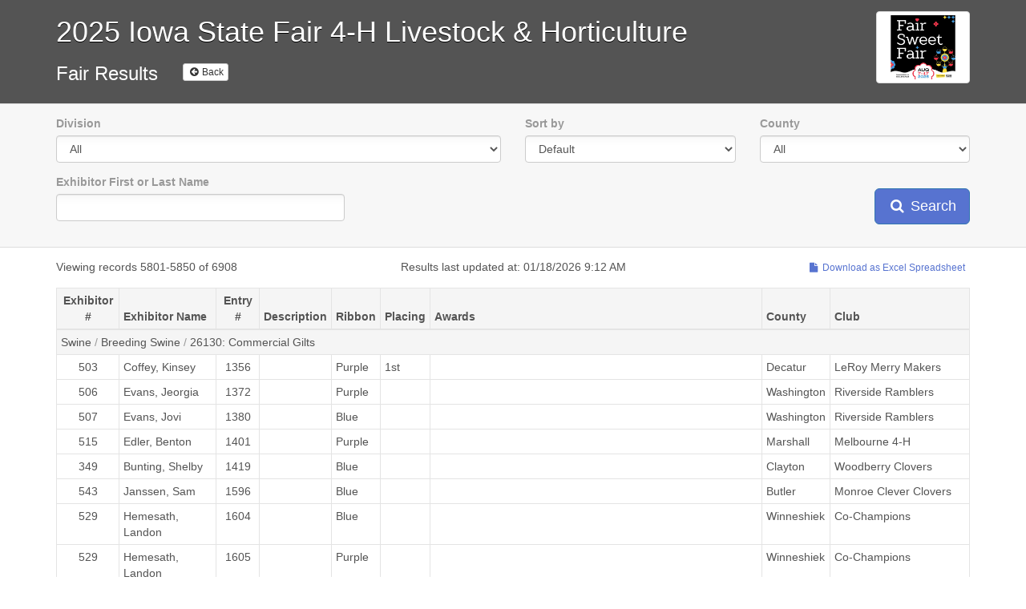

--- FILE ---
content_type: text/html; charset=utf-8
request_url: https://iowastatefair4hlivestock.fairentry.com/Fair/Results/?pageNumber=117
body_size: 43461
content:
<!DOCTYPE html>
<html lang="en">
<head>
    <meta charset="utf-8">
    <meta http-equiv="X-UA-Compatible" content="IE=edge">
    <meta name="viewport" content="width=device-width, initial-scale=1.0, maximum-scale=1">
    <meta name="description" content="">
    <meta name="author" content="">
    <link rel="shortcut icon" href="/Content/img/favicon-gray.ico?1" />

    <title>Results - 2025 Iowa State Fair 4-H Livestock &amp; Horticulture - FairEntry.com</title>
    <meta name="viewport" content="width=device-width" />

    <script src="/Scripts/jquery-3.5.1.js"></script>
    <script src="/Scripts/jquery-migrate-3.3.2.js"></script>
    <script src="/Content/lib/bootstrap-calendar/js/calendar.min.js"></script>
    <script src="https://js.stripe.com/v3/"></script>
    <script src="https://www.google.com/recaptcha/api.js"></script>

    <link href="/angular_app/app/dist/css/lib.css" rel="stylesheet"></link>
    <link href="/angular_app/app/dist/css/app.css" rel="stylesheet"></link>
    <style>
        /*for header h2's in SuperUser/ Admin sections */
        span.h2 {
            vertical-align: middle;
        }
    </style>
</head>
<body class="background-white">
    
    

<style>
    .entry-row {
        cursor: pointer;
    }
    .entry-row:hover{
        background-color: #ddd;
    }
</style>
<div class="background-gray" style="border-bottom: 1px solid #ddd;">
    <div class="container">
        <div class="media">
            <div class="pull-right">
                <div class="media-object">
                    	<div class="media-object thumbnail" style="display:inline-block;margin-top:1em;">
		<img alt="Fair Logo" style="height:80px;" src="/api/Fair/Logo/21165"/>
	</div>

                </div>
            </div>
            <div class="media-body">
                <h1 style="text-shadow: 0 1px black;">
                    2025 Iowa State Fair 4-H Livestock &amp; Horticulture
                </h1>
                <h3>Fair Results
					<a href="/Fair/SignIn/21165" style="margin-left:2em; position:relative; top:-4px;" class="btn btn-xs btn-default">
                        <i class="fa fa-fw fa-arrow-circle-left"></i>
                        Back
                    </a>
                </h3>
            </div>
        </div>
    </div>
</div>

    <div class="background-off-white margin-bottom pad-y" style="border-bottom: 1px solid #ddd;">
        <div class="container">
                <form action="/Fair/Results/" method="GET">
        <div class="row">
            <div class="col-md-6">
                <label class="control-label text-muted">
                    Division
                </label>

                <select class="form-control" id="hierarchyEntityToken" name="hierarchyEntityToken"><option selected="selected" value="">All</option>
<option value="01beb048-f380-492b-8936-b8e02573efe5">Beef / 201: Breeding Beef</option>
<option value="f4fb098e-4a03-4689-bf64-145f6d548609">Beef / 202: Market Beef</option>
<option value="f85bbcd1-ede2-4965-ad9a-20f8233009ca">Beef / 209: Beef Showmanship</option>
<option value="9d534d77-6ae7-408d-9a7d-68fa9c9a5e21">Dairy Cattle / 210: Ayrshire</option>
<option value="5a49a5ec-47a9-4594-b8d1-999887f26a58">Dairy Cattle / 211: Brown Swiss</option>
<option value="a14d5af1-d273-48ff-a0de-701d7f7ff79f">Dairy Cattle / 212: Guernsey</option>
<option value="348f0050-3bfa-4e57-8fbe-344fed9aaf0d">Dairy Cattle / 213: Holstein</option>
<option value="9ed634d3-4769-46a9-807b-4731f97079f2">Dairy Cattle / 214: Jersey</option>
<option value="f77a6570-5600-42eb-b258-3d335fcc7eae">Dairy Cattle / 215: Milking Shorthorn</option>
<option value="0f3ef091-c0f1-4760-9cca-8f2cd9d441af">Dairy Cattle / 216: Dairy Cattle Showmanship</option>
<option value="2b077e28-16eb-4ad7-b2d5-84928cd92d57">Dairy Goats / 220: Dairy Goats</option>
<option value="fe6875f3-dc70-408f-a8aa-dc0bd0c2035b">Dairy Goats / 221: Dairy Goat Showmanship</option>
<option value="887bf08c-b06b-47c0-af68-c11d7167289a">Dog Obedience and Handling / 301: Dog Obedience</option>
<option value="50470c7d-4151-4519-9dd9-dfa90cece87a">Dog Obedience and Handling / 302: Dog Handling</option>
<option value="f6992fa7-7713-42f7-903d-2c06d5a9631b">Dog Obedience and Handling / 303: Dog Rally</option>
<option value="69657aa4-c042-4091-b55a-f76d0df497a1">Horse / 312: Showmanship</option>
<option value="9242d892-43be-4067-a51d-8eda2e3996d1">Horse / 313: Ranch Horse</option>
<option value="4dbc5a63-19bd-4fca-a487-ce3d2d202653">Horse / 314: Western</option>
<option value="276902b7-72d9-466b-8b3c-68904f1f491e">Horse / 315: English</option>
<option value="5a8c4a4a-2b86-4e18-bd69-720d06e9b54f">Horse / 316: Timed Events and Games</option>
<option value="6f4a9ec6-6a6a-47ff-8719-d303ffc7803b">Horse / 317: Trail</option>
<option value="6f6fae14-7d2c-4f83-8de7-956e60d47abb">Horse / 318: Pony Classes</option>
<option value="75a80985-6153-49cb-8e0d-af10bcf09a5e">Horticulture / 401: Garden Crops</option>
<option value="96dfe537-044f-4826-9f4a-0452b43372f8">Horticulture / 402: Peppers</option>
<option value="27228492-f895-4fc5-a5f2-264afa38c9c4">Horticulture / 403: Tomatillos and Tomatoes</option>
<option value="8a1dfb78-8392-48be-88cd-b0d7b3045220">Horticulture / 404: Herbs</option>
<option value="ed1529f1-e731-4280-b4b7-d537572a854c">Horticulture / 405: Ornamentals</option>
<option value="6d7c5001-712e-4070-ab73-9b6b23fd35b6">Horticulture / 406: Vegetable Combinations</option>
<option value="97476378-f413-4535-9298-e6096697aed2">Horticulture / 407: Jumbo Vegetables</option>
<option value="c4b48f36-53da-4b1e-9417-9e8c1f8c88c3">Meat Goats / 231: Breeding Meat Goats</option>
<option value="a5b1ba25-a69a-4325-862f-d942d04abb1f">Meat Goats / 232: Market Meat Goats</option>
<option value="99d6fef1-7238-484b-86e3-5ed2a3c3fc1c">Meat Goats / 233: Meat Goat Showmanship</option>
<option value="e1e235c9-8bfb-4120-9879-6cb64436541a">Poultry / 240: Breeding Chickens</option>
<option value="570bbc48-db17-487f-b1e6-c6d12c1124a1">Poultry / 242: Other Breeding Poultry</option>
<option value="3e40999d-c468-425a-afba-8bf1242147b6">Poultry / 243: Commercial Birds</option>
<option value="19049cf6-c72a-4d31-bab0-c4dbb044434c">Poultry / 244: Production Poultry</option>
<option value="68b3eedc-1254-401c-bf75-4bfd3a3e1a06">Poultry / 245: Pigeon</option>
<option value="c32d92b4-274d-4a2a-8ad5-01da33e1168a">Poultry / 248: Poultry Presentations</option>
<option value="10c016a6-fa54-47ac-b7c2-4c01065ffea9">Poultry / 249: Poultry Showmanship</option>
<option value="fdbb0f2e-8ad1-44ce-a93e-c50a23866cd6">Rabbits / 270: Commercial</option>
<option value="e70bbe9f-082b-4e6e-8208-6fc13927aa5d">Rabbits / 271: Fancy</option>
<option value="68143b79-4349-4779-896f-180aa5974889">Rabbits / 273: Market Rabbits</option>
<option value="547975d7-1100-43eb-beb0-ee4fec2390e7">Rabbits / 279: Rabbit Showmanship/Poster/Presentation</option>
<option value="abfe38a4-cd2a-4c4f-b03e-45b0bf543974">Sheep / 251: Breeding Sheep</option>
<option value="97d08d2b-3238-4df4-8ce9-c65d52cd26f8">Sheep / 252: Market Sheep</option>
<option value="a036484c-fa68-467f-b25e-25bbf481c82f">Sheep / 259: Sheep Showmanship</option>
<option value="083487a8-bea8-488b-a0eb-2beaa466fae0">Swine / 261: Breeding Swine</option>
<option value="c98b5912-f069-4e5d-817b-dcc22dc81cd1">Swine / 262: Market Swine</option>
<option value="a1852c93-c7d7-4cfb-9baf-e53f4fdd3b14">Swine / 269: Swine Showmanship</option>
</select>
            </div>

            <div class="col-md-3">
                <label class="control-label text-muted">
                    Sort by
                </label>

                <select class="form-control" id="sortColumn" name="sortColumn"><option selected="selected" value="">Default</option>
<option value="Ribbon">Ribbon</option>
<option value="Placing">Placing</option>
<option value="County">County</option>
<option value="ExhibitorName">ExhibitorName</option>
</select>
            </div>

            <div class="col-md-3">
                <label class="control-label text-muted">
                    County
                </label>

                <select class="form-control" id="fourHCountyId" name="fourHCountyId"><option selected="selected" value="">All</option>
<option value="1">Adair</option>
<option value="2">Adams</option>
<option value="3">Allamakee</option>
<option value="4">Appanoose</option>
<option value="5">Audubon</option>
<option value="6">Benton</option>
<option value="7">Black Hawk</option>
<option value="8">Boone</option>
<option value="9">Bremer</option>
<option value="10">Buchanan</option>
<option value="11">Buena Vista</option>
<option value="12">Butler</option>
<option value="13">Calhoun</option>
<option value="14">Carroll</option>
<option value="15">Cass</option>
<option value="16">Cedar</option>
<option value="17">Cerro Gordo</option>
<option value="18">Cherokee</option>
<option value="19">Chickasaw</option>
<option value="20">Clarke</option>
<option value="21">Clay</option>
<option value="22">Clayton</option>
<option value="23">Clinton</option>
<option value="24">Crawford</option>
<option value="25">Dallas</option>
<option value="26">Davis</option>
<option value="27">Decatur</option>
<option value="28">Delaware</option>
<option value="29">Des Moines</option>
<option value="30">Dickinson</option>
<option value="31">Dubuque</option>
<option value="32">Emmet</option>
<option value="33">Fayette</option>
<option value="34">Floyd</option>
<option value="35">Franklin</option>
<option value="36">Fremont</option>
<option value="37">Greene</option>
<option value="38">Grundy</option>
<option value="39">Guthrie</option>
<option value="40">Hamilton</option>
<option value="41">Hancock</option>
<option value="42">Hardin</option>
<option value="43">Harrison</option>
<option value="44">Henry</option>
<option value="45">Howard</option>
<option value="46">Humboldt</option>
<option value="47">Ida</option>
<option value="48">Iowa</option>
<option value="49">Jackson</option>
<option value="50">Jasper</option>
<option value="51">Jefferson</option>
<option value="52">Johnson</option>
<option value="53">Jones</option>
<option value="54">Keokuk</option>
<option value="55">Kossuth</option>
<option value="56">Lee</option>
<option value="57">Linn</option>
<option value="58">Louisa</option>
<option value="59">Lucas</option>
<option value="60">Lyon</option>
<option value="61">Madison</option>
<option value="62">Mahaska</option>
<option value="63">Marion</option>
<option value="64">Marshall</option>
<option value="65">Mills</option>
<option value="66">Mitchell</option>
<option value="67">Monona</option>
<option value="68">Monroe</option>
<option value="69">Montgomery</option>
<option value="70">Muscatine</option>
<option value="71">O&#39;Brien</option>
<option value="72">Osceola</option>
<option value="73">Page</option>
<option value="74">Palo Alto</option>
<option value="75">Plymouth</option>
<option value="76">Pocahontas</option>
<option value="77">Polk</option>
<option value="178">Pottawattamie (East)</option>
<option value="278">Pottawattamie (West)</option>
<option value="79">Poweshiek</option>
<option value="80">Ringgold</option>
<option value="81">Sac</option>
<option value="82">Scott</option>
<option value="83">Shelby</option>
<option value="84">Sioux</option>
<option value="280">Statewide</option>
<option value="85">Story</option>
<option value="86">Tama</option>
<option value="87">Taylor</option>
<option value="88">Union</option>
<option value="89">Van Buren</option>
<option value="90">Wapello</option>
<option value="91">Warren</option>
<option value="92">Washington</option>
<option value="93">Wayne</option>
<option value="94">Webster</option>
<option value="95">Winnebago</option>
<option value="96">Winneshiek</option>
<option value="97">Woodbury</option>
<option value="98">Worth</option>
<option value="99">Wright</option>
<option value="279">zDemo</option>
</select>
            </div>
        </div>

        <div class="row margin-y">
            <div class="col-md-4">
                <label class="control-label text-muted">
                    Exhibitor First or Last Name
                </label>
                <input type="text" class="form-control" name="exhibitorFirstOrLastName" value=""/>
            </div>
            <div class="col-md-8 text-right">
                <button class="btn btn-primary btn-lg margin-top" type="submit">
                    <i class="fa fa-fw fa-search"></i>
                    Search
                </button>
            </div>
        </div>
    </form>

        </div>
    </div>
    <div class="pad-bottom" style="border-bottom: 1px solid #ddd;">
            <div class="container">
                <div class="row margin-bottom">
                    <div class="col-md-4">
                        	
		Viewing records 5801-5850 of 6908
	

                    </div>
                    <div class="col-md-4 text-center">Results last updated at: 01/18/2026 9:12 AM</div>
                    <div class="col-md-4 text-right">
                        <a href="/api/PublicResults/Excel/21165" class="btn btn-link btn-xs">
                            <i class="fa fa-file fa-fw"></i>
                            Download as Excel Spreadsheet
                        </a>
                    </div>
                </div>

                    <table class="table table-bordered table-condensed">
        <thead>
            <tr>
                <th class="text-center">Exhibitor &#35;</th>
                <th>Exhibitor Name</th>
                <th class="text-center">Entry &#35;</th>
                <th>Description</th>
                <th>Ribbon</th>
                <th>Placing</th>
                <th>Awards</th>
                <th>County</th>
                <th>Club</th>
            </tr>
        </thead>
			<tbody>
				<tr>
					<th colspan="9" style="font-weight: normal;">
							<span> Swine </span>
								<span class="text-muted">/</span>
							<span> Breeding Swine </span>
								<span class="text-muted">/</span>
							<span> 26130: Commercial Gilts</span>
					</th>
				</tr>
					<tr class="entry-row" onclick="location.href = '/Fair/ResultDetail/15716451'" >
						<td class="text-center">503</td>
						<td>Coffey, Kinsey</td>
						<td class="text-center">1356</td>
						<td></td>
						<td>Purple</td>
						<td>
							1st
						</td>
						<td></td>
						<td>Decatur</td>
						<td>LeRoy Merry Makers</td>
					</tr>
					<tr class="entry-row" onclick="location.href = '/Fair/ResultDetail/15721110'" >
						<td class="text-center">506</td>
						<td>Evans, Jeorgia</td>
						<td class="text-center">1372</td>
						<td></td>
						<td>Purple</td>
						<td>
							
						</td>
						<td></td>
						<td>Washington</td>
						<td>Riverside Ramblers</td>
					</tr>
					<tr class="entry-row" onclick="location.href = '/Fair/ResultDetail/15721546'" >
						<td class="text-center">507</td>
						<td>Evans, Jovi</td>
						<td class="text-center">1380</td>
						<td></td>
						<td>Blue</td>
						<td>
							
						</td>
						<td></td>
						<td>Washington</td>
						<td>Riverside Ramblers</td>
					</tr>
					<tr class="entry-row" onclick="location.href = '/Fair/ResultDetail/15728261'" >
						<td class="text-center">515</td>
						<td>Edler, Benton</td>
						<td class="text-center">1401</td>
						<td></td>
						<td>Purple</td>
						<td>
							
						</td>
						<td></td>
						<td>Marshall</td>
						<td>Melbourne 4-H</td>
					</tr>
					<tr class="entry-row" onclick="location.href = '/Fair/ResultDetail/15730192'" >
						<td class="text-center">349</td>
						<td>Bunting, Shelby</td>
						<td class="text-center">1419</td>
						<td></td>
						<td>Blue</td>
						<td>
							
						</td>
						<td></td>
						<td>Clayton</td>
						<td>Woodberry Clovers</td>
					</tr>
					<tr class="entry-row" onclick="location.href = '/Fair/ResultDetail/15766608'" >
						<td class="text-center">543</td>
						<td>Janssen, Sam</td>
						<td class="text-center">1596</td>
						<td></td>
						<td>Blue</td>
						<td>
							
						</td>
						<td></td>
						<td>Butler</td>
						<td>Monroe Clever Clovers</td>
					</tr>
					<tr class="entry-row" onclick="location.href = '/Fair/ResultDetail/15768026'" >
						<td class="text-center">529</td>
						<td>Hemesath, Landon</td>
						<td class="text-center">1604</td>
						<td></td>
						<td>Blue</td>
						<td>
							
						</td>
						<td></td>
						<td>Winneshiek</td>
						<td>Co-Champions</td>
					</tr>
					<tr class="entry-row" onclick="location.href = '/Fair/ResultDetail/15768106'" >
						<td class="text-center">529</td>
						<td>Hemesath, Landon</td>
						<td class="text-center">1605</td>
						<td></td>
						<td>Purple</td>
						<td>
							
						</td>
						<td></td>
						<td>Winneshiek</td>
						<td>Co-Champions</td>
					</tr>
					<tr class="entry-row" onclick="location.href = '/Fair/ResultDetail/15768540'" >
						<td class="text-center">545</td>
						<td>Axmear, Kinnick</td>
						<td class="text-center">1611</td>
						<td></td>
						<td>Purple</td>
						<td>
							3rd
						</td>
						<td></td>
						<td>Iowa</td>
						<td>Crossroads 4-H</td>
					</tr>
					<tr class="entry-row" onclick="location.href = '/Fair/ResultDetail/15769375'" >
						<td class="text-center">547</td>
						<td>Axmear, Kane</td>
						<td class="text-center">1627</td>
						<td></td>
						<td>Purple</td>
						<td>
							2nd
						</td>
						<td></td>
						<td>Iowa</td>
						<td>Crossroads 4-H</td>
					</tr>
					<tr class="entry-row" onclick="location.href = '/Fair/ResultDetail/15769475'" >
						<td class="text-center">547</td>
						<td>Axmear, Kane</td>
						<td class="text-center">1629</td>
						<td></td>
						<td>Purple</td>
						<td>
							
						</td>
						<td></td>
						<td>Iowa</td>
						<td>Crossroads 4-H</td>
					</tr>
					<tr class="entry-row" onclick="location.href = '/Fair/ResultDetail/15788054'" >
						<td class="text-center">136</td>
						<td>Shanks, Gwen</td>
						<td class="text-center">1681</td>
						<td></td>
						<td>Blue</td>
						<td>
							
						</td>
						<td></td>
						<td>Lucas</td>
						<td>Chariton Challengers</td>
					</tr>
					<tr class="entry-row" onclick="location.href = '/Fair/ResultDetail/15797394'" >
						<td class="text-center">569</td>
						<td>Weisinger, Ella</td>
						<td class="text-center">1723</td>
						<td></td>
						<td>Purple</td>
						<td>
							
						</td>
						<td></td>
						<td>Lee</td>
						<td>Banner Farmers</td>
					</tr>
					<tr class="entry-row" onclick="location.href = '/Fair/ResultDetail/15817038'" >
						<td class="text-center">590</td>
						<td>Robinson, Quincy</td>
						<td class="text-center">1764</td>
						<td></td>
						<td>Blue</td>
						<td>
							
						</td>
						<td></td>
						<td>Cass</td>
						<td>Washington GEM</td>
					</tr>
					<tr class="entry-row" onclick="location.href = '/Fair/ResultDetail/15819277'" >
						<td class="text-center">592</td>
						<td>Klenk, Russell</td>
						<td class="text-center">1769</td>
						<td></td>
						<td>Blue</td>
						<td>
							
						</td>
						<td></td>
						<td>Des Moines</td>
						<td>Mediapolis Jr Farmers</td>
					</tr>
					<tr class="entry-row" onclick="location.href = '/Fair/ResultDetail/15830854'" >
						<td class="text-center">603</td>
						<td>Carlson, Mariah</td>
						<td class="text-center">1797</td>
						<td></td>
						<td>Purple</td>
						<td>
							2nd
						</td>
						<td></td>
						<td>Crawford</td>
						<td>Good Handy Helpers</td>
					</tr>
					<tr class="entry-row" onclick="location.href = '/Fair/ResultDetail/15854735'" >
						<td class="text-center">622</td>
						<td>Good, Andy </td>
						<td class="text-center">1855</td>
						<td></td>
						<td>Purple</td>
						<td>
							
						</td>
						<td></td>
						<td>Boone</td>
						<td>Rural &amp; City Newcomers</td>
					</tr>
					<tr class="entry-row" onclick="location.href = '/Fair/ResultDetail/15854780'" >
						<td class="text-center">622</td>
						<td>Good, Andy </td>
						<td class="text-center">1856</td>
						<td></td>
						<td>Purple</td>
						<td>
							
						</td>
						<td></td>
						<td>Boone</td>
						<td>Rural &amp; City Newcomers</td>
					</tr>
					<tr class="entry-row" onclick="location.href = '/Fair/ResultDetail/15867221'" >
						<td class="text-center">640</td>
						<td>Dodd, Jerikah</td>
						<td class="text-center">1909</td>
						<td></td>
						<td>Blue</td>
						<td>
							
						</td>
						<td></td>
						<td>Winneshiek</td>
						<td>Decorah Chiefs</td>
					</tr>
					<tr class="entry-row" onclick="location.href = '/Fair/ResultDetail/15877510'" >
						<td class="text-center">657</td>
						<td>Buesing, Colton</td>
						<td class="text-center">1954</td>
						<td></td>
						<td>Blue</td>
						<td>
							
						</td>
						<td></td>
						<td>Scott</td>
						<td>Tri County Eagles</td>
					</tr>
					<tr class="entry-row" onclick="location.href = '/Fair/ResultDetail/15878120'" >
						<td class="text-center">658</td>
						<td>Buesing, Tegan</td>
						<td class="text-center">1963</td>
						<td></td>
						<td>Blue</td>
						<td>
							
						</td>
						<td></td>
						<td>Scott</td>
						<td>Tri County Eagles</td>
					</tr>
					<tr class="entry-row" onclick="location.href = '/Fair/ResultDetail/15897381'" >
						<td class="text-center">674</td>
						<td>Bellcock, Hudson </td>
						<td class="text-center">2022</td>
						<td></td>
						<td>Blue</td>
						<td>
							
						</td>
						<td></td>
						<td>Warren</td>
						<td>North River Limelighters</td>
					</tr>
					<tr class="entry-row" onclick="location.href = '/Fair/ResultDetail/15903140'" >
						<td class="text-center">679</td>
						<td>Conover, Paisley</td>
						<td class="text-center">2030</td>
						<td></td>
						<td>Blue</td>
						<td>
							
						</td>
						<td></td>
						<td>Warren</td>
						<td>White Oak Climbers</td>
					</tr>
					<tr class="entry-row" onclick="location.href = '/Fair/ResultDetail/15906006'" >
						<td class="text-center">682</td>
						<td>Mose, Kaylee </td>
						<td class="text-center">2036</td>
						<td></td>
						<td>Blue</td>
						<td>
							
						</td>
						<td></td>
						<td>Scott</td>
						<td>Liberty 4-H</td>
					</tr>
					<tr class="entry-row" onclick="location.href = '/Fair/ResultDetail/15914735'" >
						<td class="text-center">692</td>
						<td>Monroe, Wyatt</td>
						<td class="text-center">2064</td>
						<td></td>
						<td>Purple</td>
						<td>
							
						</td>
						<td></td>
						<td>Madison</td>
						<td>Ohio Future Feeders</td>
					</tr>
					<tr class="entry-row" onclick="location.href = '/Fair/ResultDetail/15922297'" >
						<td class="text-center">701</td>
						<td>Dekkers, Alijah</td>
						<td class="text-center">2107</td>
						<td></td>
						<td>Blue</td>
						<td>
							
						</td>
						<td></td>
						<td>Sioux</td>
						<td>Sioux County Shooting Sports</td>
					</tr>
					<tr class="entry-row" onclick="location.href = '/Fair/ResultDetail/15922413'" >
						<td class="text-center">701</td>
						<td>Dekkers, Alijah</td>
						<td class="text-center">2110</td>
						<td></td>
						<td>Blue</td>
						<td>
							
						</td>
						<td></td>
						<td>Sioux</td>
						<td>Sioux County Shooting Sports</td>
					</tr>
					<tr class="entry-row" onclick="location.href = '/Fair/ResultDetail/15924531'" >
						<td class="text-center">712</td>
						<td>Nelson, Eli</td>
						<td class="text-center">2127</td>
						<td></td>
						<td>Blue</td>
						<td>
							
						</td>
						<td></td>
						<td>Boone</td>
						<td>Madrid Merry Makers</td>
					</tr>
					<tr class="entry-row" onclick="location.href = '/Fair/ResultDetail/15924743'" >
						<td class="text-center">713</td>
						<td>Nelson, Madelyn</td>
						<td class="text-center">2129</td>
						<td></td>
						<td>Blue</td>
						<td>
							
						</td>
						<td></td>
						<td>Boone</td>
						<td>Madrid Merry Makers</td>
					</tr>
					<tr class="entry-row" onclick="location.href = '/Fair/ResultDetail/15930236'" >
						<td class="text-center">728</td>
						<td>Schulte, Alison</td>
						<td class="text-center">2166</td>
						<td></td>
						<td>Blue</td>
						<td>
							
						</td>
						<td></td>
						<td>Delaware</td>
						<td>Petersburg Achievers</td>
					</tr>
					<tr class="entry-row" onclick="location.href = '/Fair/ResultDetail/15930246'" >
						<td class="text-center">728</td>
						<td>Schulte, Alison</td>
						<td class="text-center">2167</td>
						<td></td>
						<td>Purple</td>
						<td>
							1st
						</td>
						<td></td>
						<td>Delaware</td>
						<td>Petersburg Achievers</td>
					</tr>
					<tr class="entry-row" onclick="location.href = '/Fair/ResultDetail/15930615'" >
						<td class="text-center">729</td>
						<td>Schulte, Cooper</td>
						<td class="text-center">2178</td>
						<td></td>
						<td>Blue</td>
						<td>
							
						</td>
						<td></td>
						<td>Delaware</td>
						<td>Petersburg Achievers</td>
					</tr>
					<tr class="entry-row" onclick="location.href = '/Fair/ResultDetail/15930625'" >
						<td class="text-center">729</td>
						<td>Schulte, Cooper</td>
						<td class="text-center">2179</td>
						<td></td>
						<td>Blue</td>
						<td>
							
						</td>
						<td></td>
						<td>Delaware</td>
						<td>Petersburg Achievers</td>
					</tr>
					<tr class="entry-row" onclick="location.href = '/Fair/ResultDetail/15947604'" >
						<td class="text-center">754</td>
						<td>Robertson, Tucker</td>
						<td class="text-center">2339</td>
						<td></td>
						<td>Blue</td>
						<td>
							
						</td>
						<td></td>
						<td>Jefferson</td>
						<td>Des Moines Ramblers</td>
					</tr>
					<tr class="entry-row" onclick="location.href = '/Fair/ResultDetail/15952311'" >
						<td class="text-center">758</td>
						<td>Ries, Brody</td>
						<td class="text-center">2350</td>
						<td></td>
						<td>Blue</td>
						<td>
							
						</td>
						<td></td>
						<td>Delaware</td>
						<td>Delaware Hustlers</td>
					</tr>
					<tr class="entry-row" onclick="location.href = '/Fair/ResultDetail/15952474'" >
						<td class="text-center">758</td>
						<td>Ries, Brody</td>
						<td class="text-center">2354</td>
						<td></td>
						<td>Blue</td>
						<td>
							
						</td>
						<td></td>
						<td>Delaware</td>
						<td>Delaware Hustlers</td>
					</tr>
					<tr class="entry-row" onclick="location.href = '/Fair/ResultDetail/15962855'" >
						<td class="text-center">377</td>
						<td>Schott, Carter</td>
						<td class="text-center">2416</td>
						<td></td>
						<td>Purple</td>
						<td>
							2nd
						</td>
						<td></td>
						<td>Johnson</td>
						<td>Ramblin Recks &amp; Rosies</td>
					</tr>
					<tr class="entry-row" onclick="location.href = '/Fair/ResultDetail/15962895'" >
						<td class="text-center">377</td>
						<td>Schott, Carter</td>
						<td class="text-center">2418</td>
						<td></td>
						<td>Purple</td>
						<td>
							1st
						</td>
						<td></td>
						<td>Johnson</td>
						<td>Ramblin Recks &amp; Rosies</td>
					</tr>
					<tr class="entry-row" onclick="location.href = '/Fair/ResultDetail/15963135'" >
						<td class="text-center">775</td>
						<td>Schott, Paisley</td>
						<td class="text-center">2428</td>
						<td></td>
						<td></td>
						<td>
							
						</td>
						<td>Res.Champion Lightweight Comm.Gilt</td>
						<td>Johnson</td>
						<td>Ramblin Recks &amp; Rosies</td>
					</tr>
					<tr class="entry-row" onclick="location.href = '/Fair/ResultDetail/15963135'" >
						<td class="text-center">775</td>
						<td>Schott, Paisley</td>
						<td class="text-center">2428</td>
						<td></td>
						<td>Purple</td>
						<td>
							1st
						</td>
						<td></td>
						<td>Johnson</td>
						<td>Ramblin Recks &amp; Rosies</td>
					</tr>
					<tr class="entry-row" onclick="location.href = '/Fair/ResultDetail/15972701'" >
						<td class="text-center">659</td>
						<td>Hol, Andrew</td>
						<td class="text-center">2466</td>
						<td></td>
						<td>Blue</td>
						<td>
							
						</td>
						<td></td>
						<td>Davis</td>
						<td>Kalico Kids</td>
					</tr>
					<tr class="entry-row" onclick="location.href = '/Fair/ResultDetail/15986659'" >
						<td class="text-center">816</td>
						<td>Lewis, Brailey</td>
						<td class="text-center">2528</td>
						<td></td>
						<td>Purple</td>
						<td>
							2nd
						</td>
						<td></td>
						<td>Benton</td>
						<td>Polk 101</td>
					</tr>
					<tr class="entry-row" onclick="location.href = '/Fair/ResultDetail/15987820'" >
						<td class="text-center">820</td>
						<td>Lewis, Kolten</td>
						<td class="text-center">2549</td>
						<td></td>
						<td></td>
						<td>
							
						</td>
						<td>Champion Heavyweight Comm. Gilt, Grand Champion Commercial Gilt</td>
						<td>Benton</td>
						<td>Polk 101</td>
					</tr>
					<tr class="entry-row" onclick="location.href = '/Fair/ResultDetail/15987820'" >
						<td class="text-center">820</td>
						<td>Lewis, Kolten</td>
						<td class="text-center">2549</td>
						<td></td>
						<td>Purple</td>
						<td>
							1st
						</td>
						<td></td>
						<td>Benton</td>
						<td>Polk 101</td>
					</tr>
					<tr class="entry-row" onclick="location.href = '/Fair/ResultDetail/15988164'" >
						<td class="text-center">168</td>
						<td>McWhirter, William</td>
						<td class="text-center">2559</td>
						<td></td>
						<td>Blue</td>
						<td>
							
						</td>
						<td></td>
						<td>Washington</td>
						<td>Franklin Cubs</td>
					</tr>
					<tr class="entry-row" onclick="location.href = '/Fair/ResultDetail/15993828'" >
						<td class="text-center">824</td>
						<td>Peck, Nickolas</td>
						<td class="text-center">2572</td>
						<td></td>
						<td>Blue</td>
						<td>
							
						</td>
						<td></td>
						<td>Washington</td>
						<td>Limecreek Livewires</td>
					</tr>
					<tr class="entry-row" onclick="location.href = '/Fair/ResultDetail/15993880'" >
						<td class="text-center">824</td>
						<td>Peck, Nickolas</td>
						<td class="text-center">2573</td>
						<td></td>
						<td>Blue</td>
						<td>
							
						</td>
						<td></td>
						<td>Washington</td>
						<td>Limecreek Livewires</td>
					</tr>
					<tr class="entry-row" onclick="location.href = '/Fair/ResultDetail/16004322'" >
						<td class="text-center">845</td>
						<td>Zamastil, Piper</td>
						<td class="text-center">2675</td>
						<td></td>
						<td>Blue</td>
						<td>
							
						</td>
						<td></td>
						<td>Johnson</td>
						<td>Monroe Hustlers</td>
					</tr>
					<tr class="entry-row" onclick="location.href = '/Fair/ResultDetail/16004537'" >
						<td class="text-center">845</td>
						<td>Zamastil, Piper</td>
						<td class="text-center">2679</td>
						<td></td>
						<td>Purple</td>
						<td>
							1st
						</td>
						<td></td>
						<td>Johnson</td>
						<td>Monroe Hustlers</td>
					</tr>
					<tr class="entry-row" onclick="location.href = '/Fair/ResultDetail/16005304'" >
						<td class="text-center">848</td>
						<td>Oostenink, Abby </td>
						<td class="text-center">2689</td>
						<td></td>
						<td>Blue</td>
						<td>
							
						</td>
						<td></td>
						<td>Boone</td>
						<td>Harrison Hilltop Hustlers</td>
					</tr>
			</tbody>
    </table>


                	<ul class="pagination" style="margin:0;">
			<li>
				<a href="?pageNumber=116">
					<span aria-hidden="true">&laquo;</span><span class="sr-only">Previous</span>
				</a>
			</li>
					<li class="">
					<a href="?pageNumber=1">1</a>
			</li>
			<li class="">
					<a href="?pageNumber=2">2</a>
			</li>
			<li class="">
					<a href="?pageNumber=3">3</a>
			</li>
			<li class="">
					<a href="?pageNumber=4">4</a>
			</li>
			<li class="">
					<a href="?pageNumber=5">5</a>
			</li>
			<li class="">
					<a href="?pageNumber=6">6</a>
			</li>
			<li class="">
					<a href="?pageNumber=7">7</a>
			</li>
			<li class="">
					<a href="?pageNumber=8">8</a>
			</li>
			<li class="">
					<a href="?pageNumber=9">9</a>
			</li>
			<li class="">
					<a href="?pageNumber=10">10</a>
			</li>
			<li class="">
					<a href="?pageNumber=11">11</a>
			</li>
			<li class="">
					<a href="?pageNumber=12">12</a>
			</li>
			<li class="">
					<a href="?pageNumber=13">13</a>
			</li>
			<li class="">
					<a href="?pageNumber=14">14</a>
			</li>
			<li class="">
					<a href="?pageNumber=15">15</a>
			</li>
			<li class="">
					<a href="?pageNumber=16">16</a>
			</li>
			<li class="">
					<a href="?pageNumber=17">17</a>
			</li>
			<li class="">
					<a href="?pageNumber=18">18</a>
			</li>
			<li class="">
					<a href="?pageNumber=19">19</a>
			</li>
			<li class="">
					<a href="?pageNumber=20">20</a>
			</li>
			<li class="">
					<a href="?pageNumber=21">21</a>
			</li>
			<li class="">
					<a href="?pageNumber=22">22</a>
			</li>
			<li class="">
					<a href="?pageNumber=23">23</a>
			</li>
			<li class="">
					<a href="?pageNumber=24">24</a>
			</li>
			<li class="">
					<a href="?pageNumber=25">25</a>
			</li>
			<li class="">
					<a href="?pageNumber=26">26</a>
			</li>
			<li class="">
					<a href="?pageNumber=27">27</a>
			</li>
			<li class="">
					<a href="?pageNumber=28">28</a>
			</li>
			<li class="">
					<a href="?pageNumber=29">29</a>
			</li>
			<li class="">
					<a href="?pageNumber=30">30</a>
			</li>
			<li class="">
					<a href="?pageNumber=31">31</a>
			</li>
			<li class="">
					<a href="?pageNumber=32">32</a>
			</li>
			<li class="">
					<a href="?pageNumber=33">33</a>
			</li>
			<li class="">
					<a href="?pageNumber=34">34</a>
			</li>
			<li class="">
					<a href="?pageNumber=35">35</a>
			</li>
			<li class="">
					<a href="?pageNumber=36">36</a>
			</li>
			<li class="">
					<a href="?pageNumber=37">37</a>
			</li>
			<li class="">
					<a href="?pageNumber=38">38</a>
			</li>
			<li class="">
					<a href="?pageNumber=39">39</a>
			</li>
			<li class="">
					<a href="?pageNumber=40">40</a>
			</li>
			<li class="">
					<a href="?pageNumber=41">41</a>
			</li>
			<li class="">
					<a href="?pageNumber=42">42</a>
			</li>
			<li class="">
					<a href="?pageNumber=43">43</a>
			</li>
			<li class="">
					<a href="?pageNumber=44">44</a>
			</li>
			<li class="">
					<a href="?pageNumber=45">45</a>
			</li>
			<li class="">
					<a href="?pageNumber=46">46</a>
			</li>
			<li class="">
					<a href="?pageNumber=47">47</a>
			</li>
			<li class="">
					<a href="?pageNumber=48">48</a>
			</li>
			<li class="">
					<a href="?pageNumber=49">49</a>
			</li>
			<li class="">
					<a href="?pageNumber=50">50</a>
			</li>
			<li class="">
					<a href="?pageNumber=51">51</a>
			</li>
			<li class="">
					<a href="?pageNumber=52">52</a>
			</li>
			<li class="">
					<a href="?pageNumber=53">53</a>
			</li>
			<li class="">
					<a href="?pageNumber=54">54</a>
			</li>
			<li class="">
					<a href="?pageNumber=55">55</a>
			</li>
			<li class="">
					<a href="?pageNumber=56">56</a>
			</li>
			<li class="">
					<a href="?pageNumber=57">57</a>
			</li>
			<li class="">
					<a href="?pageNumber=58">58</a>
			</li>
			<li class="">
					<a href="?pageNumber=59">59</a>
			</li>
			<li class="">
					<a href="?pageNumber=60">60</a>
			</li>
			<li class="">
					<a href="?pageNumber=61">61</a>
			</li>
			<li class="">
					<a href="?pageNumber=62">62</a>
			</li>
			<li class="">
					<a href="?pageNumber=63">63</a>
			</li>
			<li class="">
					<a href="?pageNumber=64">64</a>
			</li>
			<li class="">
					<a href="?pageNumber=65">65</a>
			</li>
			<li class="">
					<a href="?pageNumber=66">66</a>
			</li>
			<li class="">
					<a href="?pageNumber=67">67</a>
			</li>
			<li class="">
					<a href="?pageNumber=68">68</a>
			</li>
			<li class="">
					<a href="?pageNumber=69">69</a>
			</li>
			<li class="">
					<a href="?pageNumber=70">70</a>
			</li>
			<li class="">
					<a href="?pageNumber=71">71</a>
			</li>
			<li class="">
					<a href="?pageNumber=72">72</a>
			</li>
			<li class="">
					<a href="?pageNumber=73">73</a>
			</li>
			<li class="">
					<a href="?pageNumber=74">74</a>
			</li>
			<li class="">
					<a href="?pageNumber=75">75</a>
			</li>
			<li class="">
					<a href="?pageNumber=76">76</a>
			</li>
			<li class="">
					<a href="?pageNumber=77">77</a>
			</li>
			<li class="">
					<a href="?pageNumber=78">78</a>
			</li>
			<li class="">
					<a href="?pageNumber=79">79</a>
			</li>
			<li class="">
					<a href="?pageNumber=80">80</a>
			</li>
			<li class="">
					<a href="?pageNumber=81">81</a>
			</li>
			<li class="">
					<a href="?pageNumber=82">82</a>
			</li>
			<li class="">
					<a href="?pageNumber=83">83</a>
			</li>
			<li class="">
					<a href="?pageNumber=84">84</a>
			</li>
			<li class="">
					<a href="?pageNumber=85">85</a>
			</li>
			<li class="">
					<a href="?pageNumber=86">86</a>
			</li>
			<li class="">
					<a href="?pageNumber=87">87</a>
			</li>
			<li class="">
					<a href="?pageNumber=88">88</a>
			</li>
			<li class="">
					<a href="?pageNumber=89">89</a>
			</li>
			<li class="">
					<a href="?pageNumber=90">90</a>
			</li>
			<li class="">
					<a href="?pageNumber=91">91</a>
			</li>
			<li class="">
					<a href="?pageNumber=92">92</a>
			</li>
			<li class="">
					<a href="?pageNumber=93">93</a>
			</li>
			<li class="">
					<a href="?pageNumber=94">94</a>
			</li>
			<li class="">
					<a href="?pageNumber=95">95</a>
			</li>
			<li class="">
					<a href="?pageNumber=96">96</a>
			</li>
			<li class="">
					<a href="?pageNumber=97">97</a>
			</li>
			<li class="">
					<a href="?pageNumber=98">98</a>
			</li>
			<li class="">
					<a href="?pageNumber=99">99</a>
			</li>
			<li class="">
					<a href="?pageNumber=100">100</a>
			</li>
			<li class="">
					<a href="?pageNumber=101">101</a>
			</li>
			<li class="">
					<a href="?pageNumber=102">102</a>
			</li>
			<li class="">
					<a href="?pageNumber=103">103</a>
			</li>
			<li class="">
					<a href="?pageNumber=104">104</a>
			</li>
			<li class="">
					<a href="?pageNumber=105">105</a>
			</li>
			<li class="">
					<a href="?pageNumber=106">106</a>
			</li>
			<li class="">
					<a href="?pageNumber=107">107</a>
			</li>
			<li class="">
					<a href="?pageNumber=108">108</a>
			</li>
			<li class="">
					<a href="?pageNumber=109">109</a>
			</li>
			<li class="">
					<a href="?pageNumber=110">110</a>
			</li>
			<li class="">
					<a href="?pageNumber=111">111</a>
			</li>
			<li class="">
					<a href="?pageNumber=112">112</a>
			</li>
			<li class="">
					<a href="?pageNumber=113">113</a>
			</li>
			<li class="">
					<a href="?pageNumber=114">114</a>
			</li>
			<li class="">
					<a href="?pageNumber=115">115</a>
			</li>
			<li class="">
					<a href="?pageNumber=116">116</a>
			</li>
			<li class="active">
					<a>117</a>
			</li>
			<li class="">
					<a href="?pageNumber=118">118</a>
			</li>
			<li class="">
					<a href="?pageNumber=119">119</a>
			</li>
			<li class="">
					<a href="?pageNumber=120">120</a>
			</li>
			<li class="">
					<a href="?pageNumber=121">121</a>
			</li>
			<li class="">
					<a href="?pageNumber=122">122</a>
			</li>
			<li class="">
					<a href="?pageNumber=123">123</a>
			</li>
			<li class="">
					<a href="?pageNumber=124">124</a>
			</li>
			<li class="">
					<a href="?pageNumber=125">125</a>
			</li>
			<li class="">
					<a href="?pageNumber=126">126</a>
			</li>
			<li class="">
					<a href="?pageNumber=127">127</a>
			</li>
			<li class="">
					<a href="?pageNumber=128">128</a>
			</li>
			<li class="">
					<a href="?pageNumber=129">129</a>
			</li>
			<li class="">
					<a href="?pageNumber=130">130</a>
			</li>
			<li class="">
					<a href="?pageNumber=131">131</a>
			</li>
			<li class="">
					<a href="?pageNumber=132">132</a>
			</li>
			<li class="">
					<a href="?pageNumber=133">133</a>
			</li>
			<li class="">
					<a href="?pageNumber=134">134</a>
			</li>
			<li class="">
					<a href="?pageNumber=135">135</a>
			</li>
			<li class="">
					<a href="?pageNumber=136">136</a>
			</li>
			<li class="">
					<a href="?pageNumber=137">137</a>
			</li>
			<li class="">
					<a href="?pageNumber=138">138</a>
			</li>
			<li class="">
					<a href="?pageNumber=139">139</a>
			</li>
					<li>
				<a href="?pageNumber=118">
					<span aria-hidden="true">&raquo;</span><span class="sr-only">Next</span>
				</a>
			</li>
	</ul>

            </div>
    </div>

<div class="container">
    <footer style="margin-bottom: 30px; line-height: 45px; vertical-align: middle;">
        <div class="row text-muted">
            <div class="col-md-4">
	            <a href="https://fairentry.com/">
		            	<img alt="FairEntry.com" src="/Content/img/logo/fair_entry_logo.svg" style="padding-top:3px;height:40px"/>

	            </a>
            </div>
            <div class="col-md-4 visible-sm visible-md visible-lg">
                <div class="text-center" style="font-size: 0.9em;">
	                <div>
						You are connected to 
		                <span style="font-family:monospace; text-shadow:0 1px white; font-weight:bold;">
			                1r6emv
		                </span>
						
	                </div>
	                <div style="font-size: 0.9em; margin-top: -20px;">
		                Version 2.2.195.30
	                </div>
                </div>
            </div>

            <div class="col-md-4 text-right visible-md visible-lg">
                © 2026 RegistrationMax LLC
					<div style="margin-top:-20px;">
		<a href="/Public/PrivacyPolicy" style="font-size:12px;">
			Privacy Policy
		</a>
	</div>

            </div>
            <div class="col-md-4 visible-sm visible-xs">
                © 2026 RegistrationMax
					<div style="margin-top:-20px;">
		<a href="/Public/PrivacyPolicy" style="font-size:12px;">
			Privacy Policy
		</a>
	</div>

            </div>
        </div>
    </footer>
</div>






    
</body>
</html>

